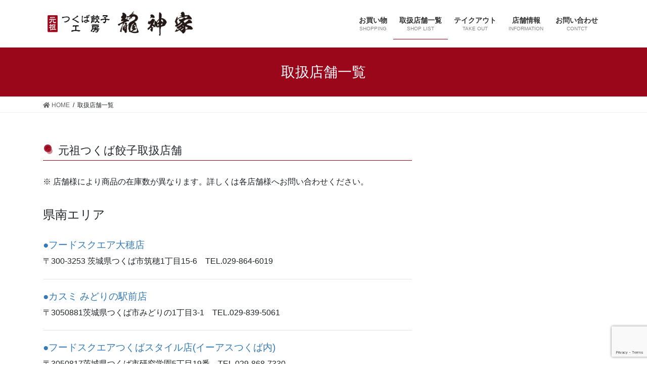

--- FILE ---
content_type: text/html; charset=utf-8
request_url: https://www.google.com/recaptcha/api2/anchor?ar=1&k=6LeE7_IqAAAAAJjBC-0J4cikqIlczFUkdbnUCJrm&co=aHR0cHM6Ly90c3VrdWJhZ3lvemEuY29tOjQ0Mw..&hl=en&v=PoyoqOPhxBO7pBk68S4YbpHZ&size=invisible&anchor-ms=20000&execute-ms=30000&cb=2h6ls23nsrby
body_size: 48516
content:
<!DOCTYPE HTML><html dir="ltr" lang="en"><head><meta http-equiv="Content-Type" content="text/html; charset=UTF-8">
<meta http-equiv="X-UA-Compatible" content="IE=edge">
<title>reCAPTCHA</title>
<style type="text/css">
/* cyrillic-ext */
@font-face {
  font-family: 'Roboto';
  font-style: normal;
  font-weight: 400;
  font-stretch: 100%;
  src: url(//fonts.gstatic.com/s/roboto/v48/KFO7CnqEu92Fr1ME7kSn66aGLdTylUAMa3GUBHMdazTgWw.woff2) format('woff2');
  unicode-range: U+0460-052F, U+1C80-1C8A, U+20B4, U+2DE0-2DFF, U+A640-A69F, U+FE2E-FE2F;
}
/* cyrillic */
@font-face {
  font-family: 'Roboto';
  font-style: normal;
  font-weight: 400;
  font-stretch: 100%;
  src: url(//fonts.gstatic.com/s/roboto/v48/KFO7CnqEu92Fr1ME7kSn66aGLdTylUAMa3iUBHMdazTgWw.woff2) format('woff2');
  unicode-range: U+0301, U+0400-045F, U+0490-0491, U+04B0-04B1, U+2116;
}
/* greek-ext */
@font-face {
  font-family: 'Roboto';
  font-style: normal;
  font-weight: 400;
  font-stretch: 100%;
  src: url(//fonts.gstatic.com/s/roboto/v48/KFO7CnqEu92Fr1ME7kSn66aGLdTylUAMa3CUBHMdazTgWw.woff2) format('woff2');
  unicode-range: U+1F00-1FFF;
}
/* greek */
@font-face {
  font-family: 'Roboto';
  font-style: normal;
  font-weight: 400;
  font-stretch: 100%;
  src: url(//fonts.gstatic.com/s/roboto/v48/KFO7CnqEu92Fr1ME7kSn66aGLdTylUAMa3-UBHMdazTgWw.woff2) format('woff2');
  unicode-range: U+0370-0377, U+037A-037F, U+0384-038A, U+038C, U+038E-03A1, U+03A3-03FF;
}
/* math */
@font-face {
  font-family: 'Roboto';
  font-style: normal;
  font-weight: 400;
  font-stretch: 100%;
  src: url(//fonts.gstatic.com/s/roboto/v48/KFO7CnqEu92Fr1ME7kSn66aGLdTylUAMawCUBHMdazTgWw.woff2) format('woff2');
  unicode-range: U+0302-0303, U+0305, U+0307-0308, U+0310, U+0312, U+0315, U+031A, U+0326-0327, U+032C, U+032F-0330, U+0332-0333, U+0338, U+033A, U+0346, U+034D, U+0391-03A1, U+03A3-03A9, U+03B1-03C9, U+03D1, U+03D5-03D6, U+03F0-03F1, U+03F4-03F5, U+2016-2017, U+2034-2038, U+203C, U+2040, U+2043, U+2047, U+2050, U+2057, U+205F, U+2070-2071, U+2074-208E, U+2090-209C, U+20D0-20DC, U+20E1, U+20E5-20EF, U+2100-2112, U+2114-2115, U+2117-2121, U+2123-214F, U+2190, U+2192, U+2194-21AE, U+21B0-21E5, U+21F1-21F2, U+21F4-2211, U+2213-2214, U+2216-22FF, U+2308-230B, U+2310, U+2319, U+231C-2321, U+2336-237A, U+237C, U+2395, U+239B-23B7, U+23D0, U+23DC-23E1, U+2474-2475, U+25AF, U+25B3, U+25B7, U+25BD, U+25C1, U+25CA, U+25CC, U+25FB, U+266D-266F, U+27C0-27FF, U+2900-2AFF, U+2B0E-2B11, U+2B30-2B4C, U+2BFE, U+3030, U+FF5B, U+FF5D, U+1D400-1D7FF, U+1EE00-1EEFF;
}
/* symbols */
@font-face {
  font-family: 'Roboto';
  font-style: normal;
  font-weight: 400;
  font-stretch: 100%;
  src: url(//fonts.gstatic.com/s/roboto/v48/KFO7CnqEu92Fr1ME7kSn66aGLdTylUAMaxKUBHMdazTgWw.woff2) format('woff2');
  unicode-range: U+0001-000C, U+000E-001F, U+007F-009F, U+20DD-20E0, U+20E2-20E4, U+2150-218F, U+2190, U+2192, U+2194-2199, U+21AF, U+21E6-21F0, U+21F3, U+2218-2219, U+2299, U+22C4-22C6, U+2300-243F, U+2440-244A, U+2460-24FF, U+25A0-27BF, U+2800-28FF, U+2921-2922, U+2981, U+29BF, U+29EB, U+2B00-2BFF, U+4DC0-4DFF, U+FFF9-FFFB, U+10140-1018E, U+10190-1019C, U+101A0, U+101D0-101FD, U+102E0-102FB, U+10E60-10E7E, U+1D2C0-1D2D3, U+1D2E0-1D37F, U+1F000-1F0FF, U+1F100-1F1AD, U+1F1E6-1F1FF, U+1F30D-1F30F, U+1F315, U+1F31C, U+1F31E, U+1F320-1F32C, U+1F336, U+1F378, U+1F37D, U+1F382, U+1F393-1F39F, U+1F3A7-1F3A8, U+1F3AC-1F3AF, U+1F3C2, U+1F3C4-1F3C6, U+1F3CA-1F3CE, U+1F3D4-1F3E0, U+1F3ED, U+1F3F1-1F3F3, U+1F3F5-1F3F7, U+1F408, U+1F415, U+1F41F, U+1F426, U+1F43F, U+1F441-1F442, U+1F444, U+1F446-1F449, U+1F44C-1F44E, U+1F453, U+1F46A, U+1F47D, U+1F4A3, U+1F4B0, U+1F4B3, U+1F4B9, U+1F4BB, U+1F4BF, U+1F4C8-1F4CB, U+1F4D6, U+1F4DA, U+1F4DF, U+1F4E3-1F4E6, U+1F4EA-1F4ED, U+1F4F7, U+1F4F9-1F4FB, U+1F4FD-1F4FE, U+1F503, U+1F507-1F50B, U+1F50D, U+1F512-1F513, U+1F53E-1F54A, U+1F54F-1F5FA, U+1F610, U+1F650-1F67F, U+1F687, U+1F68D, U+1F691, U+1F694, U+1F698, U+1F6AD, U+1F6B2, U+1F6B9-1F6BA, U+1F6BC, U+1F6C6-1F6CF, U+1F6D3-1F6D7, U+1F6E0-1F6EA, U+1F6F0-1F6F3, U+1F6F7-1F6FC, U+1F700-1F7FF, U+1F800-1F80B, U+1F810-1F847, U+1F850-1F859, U+1F860-1F887, U+1F890-1F8AD, U+1F8B0-1F8BB, U+1F8C0-1F8C1, U+1F900-1F90B, U+1F93B, U+1F946, U+1F984, U+1F996, U+1F9E9, U+1FA00-1FA6F, U+1FA70-1FA7C, U+1FA80-1FA89, U+1FA8F-1FAC6, U+1FACE-1FADC, U+1FADF-1FAE9, U+1FAF0-1FAF8, U+1FB00-1FBFF;
}
/* vietnamese */
@font-face {
  font-family: 'Roboto';
  font-style: normal;
  font-weight: 400;
  font-stretch: 100%;
  src: url(//fonts.gstatic.com/s/roboto/v48/KFO7CnqEu92Fr1ME7kSn66aGLdTylUAMa3OUBHMdazTgWw.woff2) format('woff2');
  unicode-range: U+0102-0103, U+0110-0111, U+0128-0129, U+0168-0169, U+01A0-01A1, U+01AF-01B0, U+0300-0301, U+0303-0304, U+0308-0309, U+0323, U+0329, U+1EA0-1EF9, U+20AB;
}
/* latin-ext */
@font-face {
  font-family: 'Roboto';
  font-style: normal;
  font-weight: 400;
  font-stretch: 100%;
  src: url(//fonts.gstatic.com/s/roboto/v48/KFO7CnqEu92Fr1ME7kSn66aGLdTylUAMa3KUBHMdazTgWw.woff2) format('woff2');
  unicode-range: U+0100-02BA, U+02BD-02C5, U+02C7-02CC, U+02CE-02D7, U+02DD-02FF, U+0304, U+0308, U+0329, U+1D00-1DBF, U+1E00-1E9F, U+1EF2-1EFF, U+2020, U+20A0-20AB, U+20AD-20C0, U+2113, U+2C60-2C7F, U+A720-A7FF;
}
/* latin */
@font-face {
  font-family: 'Roboto';
  font-style: normal;
  font-weight: 400;
  font-stretch: 100%;
  src: url(//fonts.gstatic.com/s/roboto/v48/KFO7CnqEu92Fr1ME7kSn66aGLdTylUAMa3yUBHMdazQ.woff2) format('woff2');
  unicode-range: U+0000-00FF, U+0131, U+0152-0153, U+02BB-02BC, U+02C6, U+02DA, U+02DC, U+0304, U+0308, U+0329, U+2000-206F, U+20AC, U+2122, U+2191, U+2193, U+2212, U+2215, U+FEFF, U+FFFD;
}
/* cyrillic-ext */
@font-face {
  font-family: 'Roboto';
  font-style: normal;
  font-weight: 500;
  font-stretch: 100%;
  src: url(//fonts.gstatic.com/s/roboto/v48/KFO7CnqEu92Fr1ME7kSn66aGLdTylUAMa3GUBHMdazTgWw.woff2) format('woff2');
  unicode-range: U+0460-052F, U+1C80-1C8A, U+20B4, U+2DE0-2DFF, U+A640-A69F, U+FE2E-FE2F;
}
/* cyrillic */
@font-face {
  font-family: 'Roboto';
  font-style: normal;
  font-weight: 500;
  font-stretch: 100%;
  src: url(//fonts.gstatic.com/s/roboto/v48/KFO7CnqEu92Fr1ME7kSn66aGLdTylUAMa3iUBHMdazTgWw.woff2) format('woff2');
  unicode-range: U+0301, U+0400-045F, U+0490-0491, U+04B0-04B1, U+2116;
}
/* greek-ext */
@font-face {
  font-family: 'Roboto';
  font-style: normal;
  font-weight: 500;
  font-stretch: 100%;
  src: url(//fonts.gstatic.com/s/roboto/v48/KFO7CnqEu92Fr1ME7kSn66aGLdTylUAMa3CUBHMdazTgWw.woff2) format('woff2');
  unicode-range: U+1F00-1FFF;
}
/* greek */
@font-face {
  font-family: 'Roboto';
  font-style: normal;
  font-weight: 500;
  font-stretch: 100%;
  src: url(//fonts.gstatic.com/s/roboto/v48/KFO7CnqEu92Fr1ME7kSn66aGLdTylUAMa3-UBHMdazTgWw.woff2) format('woff2');
  unicode-range: U+0370-0377, U+037A-037F, U+0384-038A, U+038C, U+038E-03A1, U+03A3-03FF;
}
/* math */
@font-face {
  font-family: 'Roboto';
  font-style: normal;
  font-weight: 500;
  font-stretch: 100%;
  src: url(//fonts.gstatic.com/s/roboto/v48/KFO7CnqEu92Fr1ME7kSn66aGLdTylUAMawCUBHMdazTgWw.woff2) format('woff2');
  unicode-range: U+0302-0303, U+0305, U+0307-0308, U+0310, U+0312, U+0315, U+031A, U+0326-0327, U+032C, U+032F-0330, U+0332-0333, U+0338, U+033A, U+0346, U+034D, U+0391-03A1, U+03A3-03A9, U+03B1-03C9, U+03D1, U+03D5-03D6, U+03F0-03F1, U+03F4-03F5, U+2016-2017, U+2034-2038, U+203C, U+2040, U+2043, U+2047, U+2050, U+2057, U+205F, U+2070-2071, U+2074-208E, U+2090-209C, U+20D0-20DC, U+20E1, U+20E5-20EF, U+2100-2112, U+2114-2115, U+2117-2121, U+2123-214F, U+2190, U+2192, U+2194-21AE, U+21B0-21E5, U+21F1-21F2, U+21F4-2211, U+2213-2214, U+2216-22FF, U+2308-230B, U+2310, U+2319, U+231C-2321, U+2336-237A, U+237C, U+2395, U+239B-23B7, U+23D0, U+23DC-23E1, U+2474-2475, U+25AF, U+25B3, U+25B7, U+25BD, U+25C1, U+25CA, U+25CC, U+25FB, U+266D-266F, U+27C0-27FF, U+2900-2AFF, U+2B0E-2B11, U+2B30-2B4C, U+2BFE, U+3030, U+FF5B, U+FF5D, U+1D400-1D7FF, U+1EE00-1EEFF;
}
/* symbols */
@font-face {
  font-family: 'Roboto';
  font-style: normal;
  font-weight: 500;
  font-stretch: 100%;
  src: url(//fonts.gstatic.com/s/roboto/v48/KFO7CnqEu92Fr1ME7kSn66aGLdTylUAMaxKUBHMdazTgWw.woff2) format('woff2');
  unicode-range: U+0001-000C, U+000E-001F, U+007F-009F, U+20DD-20E0, U+20E2-20E4, U+2150-218F, U+2190, U+2192, U+2194-2199, U+21AF, U+21E6-21F0, U+21F3, U+2218-2219, U+2299, U+22C4-22C6, U+2300-243F, U+2440-244A, U+2460-24FF, U+25A0-27BF, U+2800-28FF, U+2921-2922, U+2981, U+29BF, U+29EB, U+2B00-2BFF, U+4DC0-4DFF, U+FFF9-FFFB, U+10140-1018E, U+10190-1019C, U+101A0, U+101D0-101FD, U+102E0-102FB, U+10E60-10E7E, U+1D2C0-1D2D3, U+1D2E0-1D37F, U+1F000-1F0FF, U+1F100-1F1AD, U+1F1E6-1F1FF, U+1F30D-1F30F, U+1F315, U+1F31C, U+1F31E, U+1F320-1F32C, U+1F336, U+1F378, U+1F37D, U+1F382, U+1F393-1F39F, U+1F3A7-1F3A8, U+1F3AC-1F3AF, U+1F3C2, U+1F3C4-1F3C6, U+1F3CA-1F3CE, U+1F3D4-1F3E0, U+1F3ED, U+1F3F1-1F3F3, U+1F3F5-1F3F7, U+1F408, U+1F415, U+1F41F, U+1F426, U+1F43F, U+1F441-1F442, U+1F444, U+1F446-1F449, U+1F44C-1F44E, U+1F453, U+1F46A, U+1F47D, U+1F4A3, U+1F4B0, U+1F4B3, U+1F4B9, U+1F4BB, U+1F4BF, U+1F4C8-1F4CB, U+1F4D6, U+1F4DA, U+1F4DF, U+1F4E3-1F4E6, U+1F4EA-1F4ED, U+1F4F7, U+1F4F9-1F4FB, U+1F4FD-1F4FE, U+1F503, U+1F507-1F50B, U+1F50D, U+1F512-1F513, U+1F53E-1F54A, U+1F54F-1F5FA, U+1F610, U+1F650-1F67F, U+1F687, U+1F68D, U+1F691, U+1F694, U+1F698, U+1F6AD, U+1F6B2, U+1F6B9-1F6BA, U+1F6BC, U+1F6C6-1F6CF, U+1F6D3-1F6D7, U+1F6E0-1F6EA, U+1F6F0-1F6F3, U+1F6F7-1F6FC, U+1F700-1F7FF, U+1F800-1F80B, U+1F810-1F847, U+1F850-1F859, U+1F860-1F887, U+1F890-1F8AD, U+1F8B0-1F8BB, U+1F8C0-1F8C1, U+1F900-1F90B, U+1F93B, U+1F946, U+1F984, U+1F996, U+1F9E9, U+1FA00-1FA6F, U+1FA70-1FA7C, U+1FA80-1FA89, U+1FA8F-1FAC6, U+1FACE-1FADC, U+1FADF-1FAE9, U+1FAF0-1FAF8, U+1FB00-1FBFF;
}
/* vietnamese */
@font-face {
  font-family: 'Roboto';
  font-style: normal;
  font-weight: 500;
  font-stretch: 100%;
  src: url(//fonts.gstatic.com/s/roboto/v48/KFO7CnqEu92Fr1ME7kSn66aGLdTylUAMa3OUBHMdazTgWw.woff2) format('woff2');
  unicode-range: U+0102-0103, U+0110-0111, U+0128-0129, U+0168-0169, U+01A0-01A1, U+01AF-01B0, U+0300-0301, U+0303-0304, U+0308-0309, U+0323, U+0329, U+1EA0-1EF9, U+20AB;
}
/* latin-ext */
@font-face {
  font-family: 'Roboto';
  font-style: normal;
  font-weight: 500;
  font-stretch: 100%;
  src: url(//fonts.gstatic.com/s/roboto/v48/KFO7CnqEu92Fr1ME7kSn66aGLdTylUAMa3KUBHMdazTgWw.woff2) format('woff2');
  unicode-range: U+0100-02BA, U+02BD-02C5, U+02C7-02CC, U+02CE-02D7, U+02DD-02FF, U+0304, U+0308, U+0329, U+1D00-1DBF, U+1E00-1E9F, U+1EF2-1EFF, U+2020, U+20A0-20AB, U+20AD-20C0, U+2113, U+2C60-2C7F, U+A720-A7FF;
}
/* latin */
@font-face {
  font-family: 'Roboto';
  font-style: normal;
  font-weight: 500;
  font-stretch: 100%;
  src: url(//fonts.gstatic.com/s/roboto/v48/KFO7CnqEu92Fr1ME7kSn66aGLdTylUAMa3yUBHMdazQ.woff2) format('woff2');
  unicode-range: U+0000-00FF, U+0131, U+0152-0153, U+02BB-02BC, U+02C6, U+02DA, U+02DC, U+0304, U+0308, U+0329, U+2000-206F, U+20AC, U+2122, U+2191, U+2193, U+2212, U+2215, U+FEFF, U+FFFD;
}
/* cyrillic-ext */
@font-face {
  font-family: 'Roboto';
  font-style: normal;
  font-weight: 900;
  font-stretch: 100%;
  src: url(//fonts.gstatic.com/s/roboto/v48/KFO7CnqEu92Fr1ME7kSn66aGLdTylUAMa3GUBHMdazTgWw.woff2) format('woff2');
  unicode-range: U+0460-052F, U+1C80-1C8A, U+20B4, U+2DE0-2DFF, U+A640-A69F, U+FE2E-FE2F;
}
/* cyrillic */
@font-face {
  font-family: 'Roboto';
  font-style: normal;
  font-weight: 900;
  font-stretch: 100%;
  src: url(//fonts.gstatic.com/s/roboto/v48/KFO7CnqEu92Fr1ME7kSn66aGLdTylUAMa3iUBHMdazTgWw.woff2) format('woff2');
  unicode-range: U+0301, U+0400-045F, U+0490-0491, U+04B0-04B1, U+2116;
}
/* greek-ext */
@font-face {
  font-family: 'Roboto';
  font-style: normal;
  font-weight: 900;
  font-stretch: 100%;
  src: url(//fonts.gstatic.com/s/roboto/v48/KFO7CnqEu92Fr1ME7kSn66aGLdTylUAMa3CUBHMdazTgWw.woff2) format('woff2');
  unicode-range: U+1F00-1FFF;
}
/* greek */
@font-face {
  font-family: 'Roboto';
  font-style: normal;
  font-weight: 900;
  font-stretch: 100%;
  src: url(//fonts.gstatic.com/s/roboto/v48/KFO7CnqEu92Fr1ME7kSn66aGLdTylUAMa3-UBHMdazTgWw.woff2) format('woff2');
  unicode-range: U+0370-0377, U+037A-037F, U+0384-038A, U+038C, U+038E-03A1, U+03A3-03FF;
}
/* math */
@font-face {
  font-family: 'Roboto';
  font-style: normal;
  font-weight: 900;
  font-stretch: 100%;
  src: url(//fonts.gstatic.com/s/roboto/v48/KFO7CnqEu92Fr1ME7kSn66aGLdTylUAMawCUBHMdazTgWw.woff2) format('woff2');
  unicode-range: U+0302-0303, U+0305, U+0307-0308, U+0310, U+0312, U+0315, U+031A, U+0326-0327, U+032C, U+032F-0330, U+0332-0333, U+0338, U+033A, U+0346, U+034D, U+0391-03A1, U+03A3-03A9, U+03B1-03C9, U+03D1, U+03D5-03D6, U+03F0-03F1, U+03F4-03F5, U+2016-2017, U+2034-2038, U+203C, U+2040, U+2043, U+2047, U+2050, U+2057, U+205F, U+2070-2071, U+2074-208E, U+2090-209C, U+20D0-20DC, U+20E1, U+20E5-20EF, U+2100-2112, U+2114-2115, U+2117-2121, U+2123-214F, U+2190, U+2192, U+2194-21AE, U+21B0-21E5, U+21F1-21F2, U+21F4-2211, U+2213-2214, U+2216-22FF, U+2308-230B, U+2310, U+2319, U+231C-2321, U+2336-237A, U+237C, U+2395, U+239B-23B7, U+23D0, U+23DC-23E1, U+2474-2475, U+25AF, U+25B3, U+25B7, U+25BD, U+25C1, U+25CA, U+25CC, U+25FB, U+266D-266F, U+27C0-27FF, U+2900-2AFF, U+2B0E-2B11, U+2B30-2B4C, U+2BFE, U+3030, U+FF5B, U+FF5D, U+1D400-1D7FF, U+1EE00-1EEFF;
}
/* symbols */
@font-face {
  font-family: 'Roboto';
  font-style: normal;
  font-weight: 900;
  font-stretch: 100%;
  src: url(//fonts.gstatic.com/s/roboto/v48/KFO7CnqEu92Fr1ME7kSn66aGLdTylUAMaxKUBHMdazTgWw.woff2) format('woff2');
  unicode-range: U+0001-000C, U+000E-001F, U+007F-009F, U+20DD-20E0, U+20E2-20E4, U+2150-218F, U+2190, U+2192, U+2194-2199, U+21AF, U+21E6-21F0, U+21F3, U+2218-2219, U+2299, U+22C4-22C6, U+2300-243F, U+2440-244A, U+2460-24FF, U+25A0-27BF, U+2800-28FF, U+2921-2922, U+2981, U+29BF, U+29EB, U+2B00-2BFF, U+4DC0-4DFF, U+FFF9-FFFB, U+10140-1018E, U+10190-1019C, U+101A0, U+101D0-101FD, U+102E0-102FB, U+10E60-10E7E, U+1D2C0-1D2D3, U+1D2E0-1D37F, U+1F000-1F0FF, U+1F100-1F1AD, U+1F1E6-1F1FF, U+1F30D-1F30F, U+1F315, U+1F31C, U+1F31E, U+1F320-1F32C, U+1F336, U+1F378, U+1F37D, U+1F382, U+1F393-1F39F, U+1F3A7-1F3A8, U+1F3AC-1F3AF, U+1F3C2, U+1F3C4-1F3C6, U+1F3CA-1F3CE, U+1F3D4-1F3E0, U+1F3ED, U+1F3F1-1F3F3, U+1F3F5-1F3F7, U+1F408, U+1F415, U+1F41F, U+1F426, U+1F43F, U+1F441-1F442, U+1F444, U+1F446-1F449, U+1F44C-1F44E, U+1F453, U+1F46A, U+1F47D, U+1F4A3, U+1F4B0, U+1F4B3, U+1F4B9, U+1F4BB, U+1F4BF, U+1F4C8-1F4CB, U+1F4D6, U+1F4DA, U+1F4DF, U+1F4E3-1F4E6, U+1F4EA-1F4ED, U+1F4F7, U+1F4F9-1F4FB, U+1F4FD-1F4FE, U+1F503, U+1F507-1F50B, U+1F50D, U+1F512-1F513, U+1F53E-1F54A, U+1F54F-1F5FA, U+1F610, U+1F650-1F67F, U+1F687, U+1F68D, U+1F691, U+1F694, U+1F698, U+1F6AD, U+1F6B2, U+1F6B9-1F6BA, U+1F6BC, U+1F6C6-1F6CF, U+1F6D3-1F6D7, U+1F6E0-1F6EA, U+1F6F0-1F6F3, U+1F6F7-1F6FC, U+1F700-1F7FF, U+1F800-1F80B, U+1F810-1F847, U+1F850-1F859, U+1F860-1F887, U+1F890-1F8AD, U+1F8B0-1F8BB, U+1F8C0-1F8C1, U+1F900-1F90B, U+1F93B, U+1F946, U+1F984, U+1F996, U+1F9E9, U+1FA00-1FA6F, U+1FA70-1FA7C, U+1FA80-1FA89, U+1FA8F-1FAC6, U+1FACE-1FADC, U+1FADF-1FAE9, U+1FAF0-1FAF8, U+1FB00-1FBFF;
}
/* vietnamese */
@font-face {
  font-family: 'Roboto';
  font-style: normal;
  font-weight: 900;
  font-stretch: 100%;
  src: url(//fonts.gstatic.com/s/roboto/v48/KFO7CnqEu92Fr1ME7kSn66aGLdTylUAMa3OUBHMdazTgWw.woff2) format('woff2');
  unicode-range: U+0102-0103, U+0110-0111, U+0128-0129, U+0168-0169, U+01A0-01A1, U+01AF-01B0, U+0300-0301, U+0303-0304, U+0308-0309, U+0323, U+0329, U+1EA0-1EF9, U+20AB;
}
/* latin-ext */
@font-face {
  font-family: 'Roboto';
  font-style: normal;
  font-weight: 900;
  font-stretch: 100%;
  src: url(//fonts.gstatic.com/s/roboto/v48/KFO7CnqEu92Fr1ME7kSn66aGLdTylUAMa3KUBHMdazTgWw.woff2) format('woff2');
  unicode-range: U+0100-02BA, U+02BD-02C5, U+02C7-02CC, U+02CE-02D7, U+02DD-02FF, U+0304, U+0308, U+0329, U+1D00-1DBF, U+1E00-1E9F, U+1EF2-1EFF, U+2020, U+20A0-20AB, U+20AD-20C0, U+2113, U+2C60-2C7F, U+A720-A7FF;
}
/* latin */
@font-face {
  font-family: 'Roboto';
  font-style: normal;
  font-weight: 900;
  font-stretch: 100%;
  src: url(//fonts.gstatic.com/s/roboto/v48/KFO7CnqEu92Fr1ME7kSn66aGLdTylUAMa3yUBHMdazQ.woff2) format('woff2');
  unicode-range: U+0000-00FF, U+0131, U+0152-0153, U+02BB-02BC, U+02C6, U+02DA, U+02DC, U+0304, U+0308, U+0329, U+2000-206F, U+20AC, U+2122, U+2191, U+2193, U+2212, U+2215, U+FEFF, U+FFFD;
}

</style>
<link rel="stylesheet" type="text/css" href="https://www.gstatic.com/recaptcha/releases/PoyoqOPhxBO7pBk68S4YbpHZ/styles__ltr.css">
<script nonce="8NbbLdWCRFFOoqlX7JH_6w" type="text/javascript">window['__recaptcha_api'] = 'https://www.google.com/recaptcha/api2/';</script>
<script type="text/javascript" src="https://www.gstatic.com/recaptcha/releases/PoyoqOPhxBO7pBk68S4YbpHZ/recaptcha__en.js" nonce="8NbbLdWCRFFOoqlX7JH_6w">
      
    </script></head>
<body><div id="rc-anchor-alert" class="rc-anchor-alert"></div>
<input type="hidden" id="recaptcha-token" value="[base64]">
<script type="text/javascript" nonce="8NbbLdWCRFFOoqlX7JH_6w">
      recaptcha.anchor.Main.init("[\x22ainput\x22,[\x22bgdata\x22,\x22\x22,\[base64]/[base64]/[base64]/[base64]/[base64]/[base64]/KGcoTywyNTMsTy5PKSxVRyhPLEMpKTpnKE8sMjUzLEMpLE8pKSxsKSksTykpfSxieT1mdW5jdGlvbihDLE8sdSxsKXtmb3IobD0odT1SKEMpLDApO08+MDtPLS0pbD1sPDw4fFooQyk7ZyhDLHUsbCl9LFVHPWZ1bmN0aW9uKEMsTyl7Qy5pLmxlbmd0aD4xMDQ/[base64]/[base64]/[base64]/[base64]/[base64]/[base64]/[base64]\\u003d\x22,\[base64]\\u003d\x22,\x22d8ObwqA4w69Zw73CscO1w5rCg3B9YRvDp8OfZFlCQcKVw7c1Nm/CisOPwp3ClgVFw4sifUklwrYew7LCmsKOwq8Owq3Cq8O3wrxnwo4iw6J8B1/DpCxJIBFMw4w/VExaHMK7woLDqhB5VXUnwqLDu8K7Nw8QHkYJwozDj8Kdw6bCo8OwwrAGw5vDpcOZwptteMKYw5HDnMKxwrbCgHVHw5jClMKIb8O/M8K5w6DDpcORScOpbDw9bArDoSE/w7IqwovDk03DqD/Cp8OKw5TDkj3DscOcZi/Dqht8wpQ/O8OsDkTDqHjCqmtHJMO2FDbCiwFww4DCgQcKw5HCrg/DoVtOwpJBfiU3woEUwphqWCDDlUV5dcO5w4EVwr/DhcK+HMOyR8Kfw5rDmsO6dnBmw57Dt8K0w4NQw5rCs3PCp8OMw4lKwp98w4/[base64]/[base64]/CqGnDs8KTw6TCmgHDui/DtS/DssKLwo7Cv8OdAsKtw6k/[base64]/woDCn8K+w7nCkB3DlnnDicKcKwQyaQt7wrLCuUDDsXHDtxPCksKaw7Ahwq4Zw6NrWkJ+UhbDrwUtwpEnw65qw7XDozHDtSTDu8KYA1Zzw7/[base64]/[base64]/[base64]/CnlRpwod1VRvDt8KWw5jDo0HDrsOVwq5/[base64]/AFLCssOowq7CnDbCosKdCMK6w5jDgmzCu8Kzw78pwonDqWJdRCFWa8OAwqVGw5HCtMK1LMOIwo3CocK+wqDDqMOKMQczPsKJK8KRVAMiJEfCsSF0wpAUcXrDssKjL8OGfsKpwplfwpzCkjBjw5/CpcO6RMO1MSjDmsKMwpNYLi/CvMKsZWxZwowmd8OAw7Qxw6HDmDTCiQnDmQHDkMK1YcKzwqvDpHvDo8KpwrLClGd/[base64]/[base64]/CrwA3wqFuQsKwAkAqMMO5wqfCrj1Wwppxw6TClV5SwqfDkUYFIRbCjMKKw58KZ8O3wp3CoMKEwpoMLW/DpTgxGnMENMOUBEVjdVfCgsOBYD1XfHBiw4HCr8OTw5jCosOoZnFLK8ORwo55wr1Ew57CiMKSAyrCpj10TcKeAzrCq8OeBSnDocOSE8KCw5xJwoLDtDjDsHLDhDzCon3CrUfDh8KUGh0Wwpwww4wXL8KTa8KCMThUJyHCgjzDgUrDlXfDo0jDucKowodXwo/CjsKoHnzDmjHDkcKwKzXCs2bDiMKuw7s/HMKYAm0Dw5jCkknDqhTDv8KESsO/[base64]/Dsh95wrrDqMO2BzvCusKLPBZkG8O1w7HDjcK6w7LDmxvDq8OrdHPCvMKswp8OwqnCjk7CrcOmIsK6w4A8Lzc9wrfCsD5zRRnDoAxqTDMaw5o/[base64]/DngLDo8KUGsOcCcO0wqPCtm40TDFvw7NKBMKYw5ADA8O+w7rDv1XCvAgQw6nCkERjw7AsBltZwozCucO5KTbDj8KENcKyfcK1LsObw7vCiifDksK9D8K9GljDm3/CscOkw6PDtBZSVcKLwoJ9Gi1LZ0LCmFYTTcKgw5pgwpcoYW7CqD/CpE5kw4pTw6vDuMKQwqfCusOofSpFwq0xQMK2XEwpFQ/CpU5hTBhwwqQ9fEFIWUxdZFNRCh08w5kxL1PCjsOadMOpw6TDulXCo8KnBsOiXixjwozDnMOESUQJw6MAbcKnwrLCpEnDmMOXKCjDk8OKw5zDjsOwwoImwrjCm8KbSkwJw5PCpjDClB/Dvj4gYQE1Fi01wrrCn8OFwro+w6LCrMK1S3TDv8KNYDnCqlzDpDLDv2Rww6Axw7DCkD5owoDCgz5KM27CnHUeXXLDnicNw5jCqsOXKMObwqTCpcKbCcOvEcKfw5gmw5Z6wqvDmTbCpARJwpHCsy9CwpfCnCnDhMK3McOWTExGR8OKIwUGwq3DuMO6w5JfS8KOAXbDlh/DizXCksKzOQsJLcO8w5TDkzrCvsO/wrTDg0pla0nCuMOXw63CscOxwrrCrAlcw5LDssOHwq1Kw5h3w4AOO3Atw57DrMKFBwPDp8O7WSjDhmnDvMOqNWBuwp1AwrpPw5V4w7fDvgAVw7YHLMOZw4IfwpHDsydcbcOYw6XDpcOIY8OBUgpTcSxEaRTCkMK8WcOvLcOcw4UDUsO/GcONb8KsKcKtwqvCrgXDkhttdSvCicKYTxzDr8OHw7XCgMOTfDrDoMO2L3NyXgzDu0hKwqPCr8KENMODRsOyw7jDshzCrmVDw6vDicOsITjDgEo4Hz7CvUURJGxLEVzCgDViwrAUwq8/WTNkwqxuCsKSeMKjHMOLwpfChcKywqbDoE7Cqyorw5Nww6oXDHjDh1rCvW8HKMOAw50/[base64]/DnMK1IUMIwrvCgjMuw6TChlhmSRXCq8KHwrIUwo7DksOYwpohw5BAAcOPw6jCm0LCh8OnwoHCocOtwp4bw4wLNSTDnAw4wrhgw5cxKgjChjY2AsO1ai02VHvDrcKowr/DvlnCnsORwrl0N8KyLsKIwpUVw5XDqsKlbMONw48Ow4sUw7RLd3bDghtBwpwsw78ywq3DmsO7KMKmwrHDjjRnw4RiWcOaYHfCnw9iw6U2YmNAw5vCpnNqWsK7SsOUYMKNA8OWNx3CjhbCn8OGP8KxeQDCt1LChsKvHcOlwqRxYcOTDsKbw5HDocKjw40NYsKTwr/Drx/DgcOHwq/DtsK1IUpoI13Cj0zDpHUoA8KMOB7Dq8Kpw5JLNBsIwr3CjcKGQB/[base64]/w6jDmW0+w7xqR8OqIjdDw4LChsOxVMODwpMvICIrC8KEL3PCiwJhwpbDq8OyK1jCnxzCtcO/H8KvS8KZBMK1wo7Ci19kwoA4wpDCvVXCtsObTMObw4nDo8Kow69Xwp4Ew7ciMTLDo8KFOMKBMcOOUmfDiwPDp8KQw6/DrlwOwpFpw5bDp8K/w7Z2wrDDp8K/[base64]/XcOSSnTCjsKjw47Cvy3DqMOPwqgXwr7ChsKSwoXCsXxNwqzDnMOkEcOSXMO9DcOEHsK6w4VSwoLCvMOuw6rCj8Onw5nDp8OFaMKfw4oPw4pSOsKXw7cBwqPDlQgnY1Avw5BlwqBuIiVxB8OswrPCkcKbw5jCrALDrlsyBcOIWcOjE8Ovw6/Cn8KAWxPCoDBOATDCoMOJF8O8fEUjesKsRnDDt8KDNsK6wrbChMOUGcK+w5zDpmLClQjCtWDCqMOMw4LDncK+PDVMA3FVPBPCm8Ojw4bCrsKJw7rDssO7W8K7PTF3R1E8wpMBV8OUKVnDj8KdwoMhw7vCkAMUwqnCsMOswpHCii/CjMOVw4PDq8Kowp5jwqV5csKjwo/DicK3H8K/MMOqwpnCl8OWHGvChhzDtxbCvsOqw6tfWUFcL8OkwqcpDMKewrDCnMOoYjXDncO3bcOLwqjCnMKYScOkFSUeGQbClcOsW8O6bx9Mw4/ChA8hEsONSiNWwp3DpsO4a3fDnMKAw5RUZMKbbMOGw5Vow55dPsOEw48eaRh7bx5qU1/CjsK1F8KCLXjDt8KvIsOcQFcrwqfCi8OfbMO3fDbDlcONw6g8D8Kbw799w4cTQjttFsOjD0PCqw3CucOVX8OvAwHChMOZwqtNwo4PwqnDn8KEwp/DtHE8w6EHwoUEeMKJKMOHazQnOcKAw5XChWJfSWXCt8OyW2tOOsOeCAcrwo5wb3bDpcKBFMK9fgfDrHHCslVABcOYwodaCQUWG1rDl8OPJlzCiMO9wpNZOcKBwozCr8OdVMOSZsKtwozCt8KLw43CmjNowr/DicKuesKNBMKbc8KUf1HCqVTCscOEB8OBQSAtwoQ8wqrCrUjCo2s7KMOrJlrCrg8Ywrw3UEDDnSrDtlPCh0DCq8Obw57Di8OBwrbCiBrCjG3DhMOFwoRaHMKSwoASw4/CjBBpwoJEWC7DkGPCm8KQwoEHJF7CghPDkcKxSUHDnlcbMQB/wq8kVMKTw7PCisK3asKiRmd/aV5iwpNGw5rDpsOAYnQ3W8KQwr5Ow6ROUEMzKUvDvMKSTFcxdzfDocOxw57Du1vCpcOzUBBZVyXDqsKmMCLChMOaw5LDsCHDqiQ+T8O1w6p9w5nDthEbwq/DiU5ZL8O9w49gw61Bw7ZmFsKTTsKLBMO3VsKMwqoCwo8cw44Xf8KlGsO6FsOlw53ClcKIwr/Dgx9/w4/[base64]/QxbDo1PCrzXCpVvCsyDCgyAnCcKXUMK0wqTDn8Kmwq3DjFzDpGrCrlXChMKVwpYZLj3DkibCnjfClMKCIMOaw4BVwrx8cMKzd3Fxw71EcldNw6nCpsO2HMOIKEjDpi/Ch8OtwqvDlwpbwpvDv1rDgEclOCLDk08AfwHDusOGVsOHwoA+w68Zw5kjMDcbIFLClcKMw4PCt31Aw4TCs2LDgVPDmMO/w5FJFzIlQsKzw5XDvcKqTMO2wo9rwrILwphUH8Kuw6tQw5gBwo1EBMOQDy53QsKNw5s7wrzDtsO5wp00w67DpBfDsxDClMKRAjtLW8O/Y8KaD1IOw5h9wpFfw7wawpwOwozCngTDiMKIKMK9w7Zuw6rCuMK/UcKhw6HCliheVSjDrW3CgcKHL8KFPcO4GBxlw40Rw5bDr0IgwrLDvidpZsO6KUbCisOpbcOyZnRWNMODw5hUw5E4w7/DlzbChB5qw7Qsfh7CrsOaw5bCvcO3wr9oWAI4wrozwrTDhMKMw6sbwr4VwrbCrn45w6BAw5t/w4cew4Mbw7rCv8KxAm7CtHFuwrtIdAMNwrjCgsOMWMKxLW3CqsK5ecKfw6HDkcOCNMOpwpTCjMO0wpZQw50NcMKMw6MFwogrO2Nha3ZQBcKYbF/DosK0dMOjTMOEw64Sw6FUSgAxe8OQwovDnn8LOcKkw6DCnsOGwrnDrjIxw7HCv2pPw6QWwoNHw5LDgsObwrFpWsKXJnQ9ehjCoQ1Aw6F5HnBEw4PCtsKNw7zCsF8Xw5DCncOoJCXCh8Oaw6PDvMO7wofCmG7DsMK1XMO0HsOkwpLCgMKGw4rCr8Kow6/CosKdwpBvQ1BEwofDoEbCrDxwacKOIcKCwpvClMO2w7Qewp7Cu8Klw7sZUXBJUhgJwpMQw5vDusOZOcKvIg3CiMKAwq/DnsOZfcONX8ODAcKresK6fQTDghvCqSPDvlfCuMOnFk/Dg3bDjMO+w4ckw4PCigtKw7PCs8OBTcKdPWxVcg4Lw4ZCEMKawqPDnCZ/N8K1w4M2wq8bTkHCtVocV2IkQy7ClCAUbATDpHPDhHhlwpzDlTJ0wovCqMKIdiFuwr7Co8K0woBqw6lnw6NTXsOlwoHCnCzDh3vDuHFbw4/[base64]/DoDN5RsO/KyzDk8OcdATDkErCnVvCr8Oqwr/CjMKbNRTChcOdHg8owrUjAjtvw7kMSmXCshnDrCRwDMOVWMKNw6XDkl/[base64]/CsxQzFsKZCWHDjMOtNkjDgcO3VcKQAFt9w7XDi8KhXg/CqcKpd1vDqhg9wrsQw75lwpEIwoQhwr8ZazbDm1jDp8OBLX8MejDDo8Kqw7MYDEfCr8ODRwPCqxXDgcKMMcKfEMKpCsOhw4pNwoPDl2PClx7DmDQ6w6jChcOgUCRCwoRsIMOvGsOOw6BbH8OwNHtjHWVbwrBzDi/Dk3fCpsOSLBDCuMOZwprCm8K3IRpVwr/CsMO0wo7ChwbCuVgFPxQwK8KMIMKkJ8ObR8OvwoITwqLDjMORPMKdJwvDuRBYwrYSUsKrwqDDmcKTwokewqBbH1XCjn7ChAbDlVDCnx1hwqsQHxcIK2dIw68JfsKiwpHDrF/Cl8OVCSDDqA3CoyvCt0tXPUkfHAQVw59sKMK1d8O+w7MFdXDCnsOmw5vDlAfCmMOVQUFtVCrCpcK7wqwVw5wewoDDrm13TMO5FcODeS3Cun8xwo7Do8O3wp43w6d5esOOwoxiw4U+w4ItT8Krwq7DpcKmAsOVMl3CiGY/[base64]/Cjz52wrpuO8OZfnltNW3CsDFQw75+wp/[base64]/IUTDpF3Ck8OWwrEnwrxgKkdOw4dhw7vCnjLDrkQcEsKXAmMQwrd2TMK/KsOpw5XCvhl2wpN2wprCthfCvzHDo8OEbQTDnnjCkSpGwrsvBinDpsKNwrsUOsOzw6DDrFrCvn3Cgj9VAMORYsO9LsKUOztwDmNpw6AswrTCsiQVN8OqwqzDsMO3wpI/[base64]/DlsOgwr7Dh8OvC8K0d8OHYXwCwqQgw6JrMwjCg3PChkHCq8K6w5w+b8KtClpEwpwBW8OHGAUhw4fCgMOdw6zCncKTw7hXZMOiwpnDoTDDj8KVfMOULDvCk8KHfzTChcKpw4t/w4LCv8O/wpJWNBTDgMKaamIvw6TCslFxw77DokNrNU4Mw7N/wopUQsO4DVnCrXHDv8Kkwo/[base64]/DocO4XsOfIsKQw4HCkcKOwoEOwofCgHrCmTIrXnVbUWXDjlrDhsOLWcOIw7rCm8K/wqbCgcKMwppwXE8VPREaRn9cYcOxwqfCvCLDvX0Fwr9Yw6jDmMKQw70Yw43CvsK/cSgxw5sTScKheSPDnsOLPsKtQR1Pw6/DoyDDmsKMamkeMcOIwoTDiTpKwrrDmcO5wod0w5zCohpRHcKoVMOlFHfDrcOzABdvwrk3I8OxGXjDpGAqwr0kwo88wo9DZy/CsDDClSjDgAzDoUbDl8OlNiFTVjUvwqTDqW0zw73Cn8O8wqQdwpzDh8Ouf0Rcw7ZFwpNqU8KCD0HCjFrDlMK/a3xTW2bClsK6cgzCo3YRw6MBw7gHBAQ2L2vCu8KmdXbCvcKhFMKDasOkwqNIdsKODAIew4/[base64]/wqlvw4lEZcOaw4/ChgvCh8KfwoDDlcOMAMKfXjXDnzvCqxXDsMKowp3ChcOEw4ETwoUzw4/Du1PCo8O3wqnCgAzDg8KjImJiwpgWwpoxVsKqwqEwfcKIw4nDhivDiVnDsDc+w61LwpDDvjHDrMKOdcO2wq7ClMKJwrUKGB3CiCwDwoJTwplvw5lZw55AesKxERvDrsOhwpjCnsO5TnZ1wpFrag0Gw5XDjHXCsEIVecKIAmfDtCjDvsKqwp/CqhArw7DDvMKswq53PMKawrHDtjrDunzDuk8WwobDu0PDt1E0XsOjNsK6woTDvRLDgDjCnsObwqA6wo18BMOgw5o9w7UtQcK5wokVKMOWVkJLMcOTLcOcZytvw5sdwrjCgMOgwphuwrXCqBvDpBhrVRLDlh3DuMKcwrZPw57DmGXDtS9kw4bCmcKuw6/Cr1IMwo3DoCfCrsK8X8KIw6jDg8KfwrjDp00ww5wDwpDCqMOpGcKtwpjClBNoIzV1d8KXwqJ1QCdywrBabMOJw47CvsOpRjLDrcOEHMK6YsKHBWUtwpPCjcKgRV/[base64]/Cn2wyw5/DinLClcOSD8Ogb0QgBMKqw6tKwqETasKuAMOgEwfDoMKqEGk0wofCuERXPMO0w53CqcOqwpPDgcKEw7VLw548wqJzw55uw4DCmnlqwqBbORrCl8OwccOuw5Nnwo/[base64]/w4EFBHU4dh3CljUaw7XDlcKVw6LCpcOaZMOdNcOWw4tgwoUnW2DCkiQ3N2sdwqrDhxBZw4zDjsK0w4QSVyJXwr7DrMK/QF/[base64]/Cjl4DLz8HwqDCmsOLw5lKw6Q/w4vDo8OrODTDs8OhwrEVwqI4EMOubRPClMO6wrnCqcOMw73Diko3w5HDoTM/wrgnfh3CqsOuLx5/eyIeGcOqTcOxFmcjZMKswqLCpFtwwrZ7PEXDvjd5wrvCp1DDo8KqFRhDw4fCkVpowpvCp1hOe17CmyTDhiTDq8OewpzDp8KILHbDpFzDk8O8JGhLw7fCsixUwq0MFcKhb8OWHB15woFAZ8KADG44wqgkwp/Dm8KLMcOORi3CmyLCllfDo0rDnsKSw6rDucKGwrRsH8OSBShYRGcIASLCj0DCgynCiFjDiiElAcKnFcKiwqrCnkDCuXLDkMKFQx3DhsKwesOuwrzDv8KUbcOPEsKuw7I7PnYjw5LDt0/Ct8K1wqLCvD3CoCTDgCFdw4/CqsO0wpdIQ8KOw7LCkD7DhMOPbCrDn8O5woEIaxBeC8KvFV1Cw5d9JsOSw4rCpsKSAcKIw5PDksK5wqjCgVZIwqd1woQnw6jCvMKrRnfDg1DCiMKpZzs/woVtw5ZnOMK4exo7wprCl8OFw7USDTAiR8KiVsKuZ8OaWTsqw5kYw7tYSsKJdMO/AcKXfsORw4grw5LCt8Ohw6bCqnENN8ORw51Tw7LCjsK4wpI3wqJKIEhmVcKuw4oRw7ZbSSzDvHvDtsOqMxbDqsOIwrPCgDXDijJ3SDcFIHzChWnCp8Keey4cwo7Di8K4aCcJGMOcDkkIw4pPwoZ3JsKQw5zDgwk7wot9DX/[base64]/eyTDgcOsOVdUIz4Sw55cw5EXFMOywrJ4w6DCqwVba0TClsKZw5plwpEEJgU4w63Dq8OXOMKCU2vCmsOdwovCtMOow6LCm8KQwpnCvXjDhsKawpo4wqnCpMK9DWbCmSpTUsKIw4/Dr8KRwq5fw4F/csOgw7hdNcK8XMOCwrPDljYDwrzDmsODWMK/[base64]/CmcOhwoQHwq0rZVHCpsOsITMUwpLDhcKLQAQ6XcO6KFHCpFYmwqwbPsOxw64Ow7tHEGNzLx0mw7AzNMOOwqvDtXlMTgbCv8K0fWnCtsO2wotJOwhfKmnDj2LChMK8w6/DqsKIIsObw4M4w6bCusKzAcOXacOgLRlzw7lyJMOAwq1/wpjDlXfCtsK0ZMKMwqXCoTvCp0TCgsKpWlZzwrs0dSzCmVDDuTrDusK+LAswwobCpkLDrsO8w7XDgsOKKzkxXcO/wrjCuSXDh8KrJ0hIw549w57DqAbCqltqTsOGwrrCsMOHNBjDusKcTWrDicKWT3vClsOhbArCr3kvGsKLaMO9wpjCtMKiwpLCj1fDusKrw55XW8K/[base64]/CsiNZw7YSEyHDtcOVX8OmbsKIT8Klw4TCsml9w6XCoMK6wpBMw5LCqV/Dm8OobsO2w792wrjCjTPCpkVOYinCksKSw4BjT0/Ciz/DisKlJWLDtD1KAjPDvjvDusOPw5JkfhhtNcOdw5/[base64]/Do8KNf8KMFiUuMMKcbEldYXwiw5tcw5rDujPCumfDvsO3LhjCtzrCi8KZAMKZwovDpcOVw7MRwrTDlWzCmz8UcndCw7fDpDHCl8Orw4/CicOVbcOWw4pNHw5Nw4YYEE0HLCR2QsODFwzCpsKMTipfwr4Dw7XCnsKxX8KNMRrCszASw55WNljCiFIlRcOKwq/DhkTCvnlZB8OtVDZiwqrDgkcYw78eFsKxwp7CrcOBCMO4w4zCu3zDuWxew4QvwrDDhsO2wr9KG8KEwpLDocKDw5cqBMKVTMOfCX/CpjPCjMKgw6J1ZcOWK8K6w6cGdsKOw6nCkwQdw73DqHzDsgE6SQNVwoADIMKSw6/[base64]/DrMOswqLDgWgOO8OrWHA1DMOeOCrCrMOFa8KGQcKzMwjCtyrCrMKcTFA9UhF3wq5gTy1pw6/CuibCkQTDpCPCtARoNsOiE3Ulw515wq7Dn8K2w4TDqMKvTxR5w5vDkgxyw78mRjFYdTTCpTXClljCn8KLwqE1w6LDmMKAw6RMHUosD8OgwqzCigbCrj7CmMOrN8KZwq/CkHTCpsKkOMKIw4JIExI5ZsOaw6tQdizDt8OjB8Kiw6nDllEecAvCrz8gwoJFw7XDrBXCoiUYwqfDssKfw4gbwrbCnmkZe8OqdEIAwr54HsKYTynChcKScjLCpn8nwqtMfsKLHMO7w70/[base64]/Ck1wqwoDDucKGw7LDk3nCj3jCkg1fHsKsfsKCKyHDjcOfw6E0w6wedRvCvATCt8KKwpjCoMKewqbDiMKRwpLDmmnCjh4MKQ/CnBZow5fDpMOcIkM+MCJ0w6DCtsOrw5EREsOubsORDWEpwr7DrcOQw5vCrMKvXgbCmMK7wp99w6XDvDEIIcKiw7ZEJxHDnsOSM8OaYWTCq3paeRxmdsO6VcKFwrkeK8O7wr/[base64]/Dg8OhXsKYw7LDm3NwA1XCi8O/WHPCh15jw7zDsMKeaUbDkcOvwo48wo4AMMKZOcKxX1/DnmjDjhkFw5hUOX/CssKcw57CkcOwwqLCj8OXw5h1wpFowp/Ci8Kywp/CgMOBwrIWw4fChzfCn252w7XDqcKtw77DpcOPwp7DvsKRFHLDlsKdfEguCsKgIcOmLQTCpcKHw5VMw5LCncOmw4rDlht1TsKWWcKVw6vCo8K/ETHCuQdSw5fCpMKkwozDpsORwoIdw4RbwrHDlsO3wrfDvMKZPMO2WSbDvcODF8KPU0fChsKbEEbCtsOoRmnCrsKWWsOmLsOtwokGw7g2wqduwqvDgxLChcOXeMOiw6/DpivDnxt6JwHCtlM+SGrCoBbCm1fDuA3DkcOAwrRVw4DDlcO/w5kHwrstVGotwpMsF8O2WsOeOMKYwodcw6cIw6LCuSvDsMOuZMOxw7DCp8O/[base64]/CrD3DjxPDvVt1wojClmLDq21Owo0qwpPCiXbDlcK7w6wbCUkCOsKbw5LCqsKWw7PDhsOewrrCp2E8V8Odw6pjw6/DqMKINFdewr3Djh8zOsKew4TClcO+fMOXw7M7B8O5LMKPN3Jdw7RbG8Oiw5bCrAHDoMO+Gh88bjg5w7/CtjhswoHDjzZXW8K/[base64]/Cum4hTcKzw7DDj8KgwrHDjcKFw5ldwq1zw5LDpcO7XsKywrPCglHCqMKoVlbDkcOUwqYbHiLCscK/IsOZKsK1w5rCp8KLThvCu1DCksKNw7l5wpBlw7creFkPfQB8wrbCuTLDkx9OYDZQw4oXYyR4EcOFF19Lw44AHjxCwoYWcMKDVsKoeH/[base64]/CjToYwrt4DcKYwo15w5wwbsK8Y2LCq3ZYX8Kdw5nClMOCwq/DicOjwrReEQHCvMOuw6rClRtKUsOgw4RYF8OZw6hDb8Ojw7zDkVdSw5N2w5fCp3prLMKVwpHCqcKlK8OIwpLCicKUNMOKw43CkREPBGQOTHXCrsOPwrc4NMOyJTVsw4DDiT7DozDDsXwtScKZwooGUsKCw5Iqw4/CrMKrLm3DoMK/YD/ClnLCjcOjDsOFw6rCqVwTwq7Cq8Kuw5LDusKcw6PCilMfK8O/[base64]/DiH7DiUI5fMOJwpXCpcO9w7pKb8OPPcOjwoPDqcKMGEPDuMO9wplvw45ewoHCmsK2dUTCksO7EMOqw4PDg8Kjwp0EwqUeNirDmMKqSlbChxHCoG4wcGR9ZcKKw4HDtExvGA/DvMKqLcO4OcODODooR2YpDCnCrEfDiMK4w7zCpsKMwpNHwqfDmRfCgSrCvDnCg8O6w4bDlsOSw68swosCCSJdSHlRw4bDoWzDoS3CgirCosKvHSB5fk9SwoMlw7BoD8Kxw4RAPV/Di8KywpTCnMKQMcKGb8KUw6nDiMKiw4TDjWzCo8Ovw6/[base64]/CrsKPwo7DvWPDlWkZwpJtT8O4w51Dw5vDmMOGU8KhwqPCp3guwrUWEsKuw5U7IlwIw7DDuMKtWsOcwp44USHChcOGMsK0w77CjsOOw5lZFsOjwoPCsMO/dcKXeizDnsOxwrXChjvDlRjCkMK/wqDCtMOVdMOGwp3Cq8O6Xl3CqEnDkSvDo8O0wqFMwrnDuiwuw7B/wq5OP8KCwpzCti/Dl8KXG8KsLzlUMMK4BhfCssKTCX9LLsKEMsKbw6xGwovClSs4QcKHwpowUAvDhcKNw43DusKcwpR+wr/[base64]/KHR/wqvCtw1FM8OIwrJZQVnDg3xPw5ROw7lpLHjCszEqw4XCkcKzwrRMPMOUw6oLdA3DrytWI0YAwoHCrMKleXoTw4rDqsKUwr7CuMO0KcOaw7rDucOkw7t4w7DCtcKhw4kpwoDCuMOHw4XDsiQXw6HCtB/Dp8KkEkbDrQTCmgnDkx0CFsOuNgrDt013w4F0wpxmwofDnjkYwqwHw7bDjMOJw6JWwqHDtMK3ExdjJ8KpUsOCKMKIwr3CsVbCpQDCswo/wo7Com7Dtk0jTMKow5jCm8KJw73DncO/w4vCt8KDQMOYwqXDl3DCvTLDrcKNSMOwFcKoAlM2w5bDrjTCs8OQKMK7dcKQMy0bZ8OeXMOPTCnDiBh1QsKuw43DncOZw5PCgm8sw44qw7Qhw7NBwp/[base64]/DmhxGTcKzE8OowpTDnsOgP8KbwoDDpGzCj8OoBjIGXzEVd2vDux/Dj8KYAsK3AsO2aEjCr34mQCEXOMORw5kYw7PDkAggIHo+CcKZwo4YQ2tuUy5Ew7l2woohAnlbEMKGw7xWwr4IQFNaJm5dIj7Cu8O5C180w6zCi8KVI8OdAAXDv1rCpjY5FBnDusKbAcKxdsO6wovDq2zDshViw73Dvw/ClcKfwrFnZMKcw54Rwr8Vw67Cs8O8w4/DocOcHMONC1Y/FcORfGEdNsOkw7jDuivDiMOmwqPDlMKcKgTCt00FQsKxbDvCu8OjY8ONG0LDoMOgUMO0AMKiwp/CvRgfw7JxwpjDvMOUwrlfRSzDscOfw7IIFTZQw7tNEcOiHgXDs8O7YnF9w6fCsHFPL8ODUTTDoMKNw7XDigrCoGDDs8Okw4TCgRcQR8OsQWjDlDXCg8Kxw4Unwp/[base64]/Cs8KMw4Rdwp/DrsOlw4nCq8O8SwAew7Msw4NbDk1gw5xDecObGsKSw5lnwptow67CgMKKwr9/D8Kqwo/DrcK3FRrCrsKDcA4Tw4ddL2nCq8OcM8O5wrLDscKsw4/[base64]/[base64]/w49Pw4HDtkIQwotHf8KLwpTCl8KdP8KwSznCvAtBUw3CrsKtFj7DnnfDsMK9wr3Dh8Krw783YmDCi0nCkEYaw6VEVcKGTcKqL0DDvcKew4YZwo9cKRbCiFfCkMO/JkwsQhkBLHvCosKtwrY/w7zCisKbwqEEJSdwKU86IMOjFcKYwp5sUcKMwroNwrh4wrrDjyLDgEnCh8KwVz4kw6XCn3RzwoXDlsOAw5kqw64EHcKxwqMsDsOCw4wBw6zDpMOnasKyw4nDu8OmRMKXDsKGWcOHZy/CkiTDnSILw5HDvDB/Bk7DvsO4PMOnwpZjwqgjK8OSwqHDncOgbF3CpjN9w7jDszHCg2IuwqlDwqbCm0g7TAojw5TDl25nwqfDsMK/w7cdwqQCw67CmcK5YDEnIQjDmWpjWMObP8O3bUvDjsOJQVQnw57DnsOMw5LCh1fDmsKbYXoKwoN/woDCum7CqcOAwoDCu8Ktwr7CvcKtwpNJMcK2NHh9w4Ycfntjw7IfwrXCusOmw7FrFcKUIcOfRsK2V0fCrWfDvh4/w6bCm8OsJCskXkLDrSomLWfCscKFS3nDk3rDk2vCpCkmw748KCnDi8OnXsKmw4/ChMKtw73Cq2M5MMKgWWLDn8Kzw7nDjCTCugPDlcOPecOeFsKmw5x5w7zClBtjME5Vw59+wrpKKENuXXskw642wr0Pw5vDh0ZVIGDCpcKBw519w64Ew4rCisK4wpLDvsKydMKMcFpkw5ZCwoMRw6IFwoYBw5jDh2fClAzCnsODw5R4cmpQwr/[base64]/XwXDg8K1w5JxL2NWw7HClMKTRmbDrgJ5w7jDtcKWwo3CgMKbccKLWRp7Giodwo9fwo9Kw4gqwqrCp2HCoF/DpAguw7HDhWF7w49Mag9WwqDCvG3Dr8OAEG1VMVbClDHDrcKqKwrClMOYw5RuDxcZwpQxZcKuVsKBwpdQw44PT8OzScKmwrtCwr/Ci1bChcK6woQSE8K6w4pXPXfDuH4dIMOjTsKALcOdX8KxcFLDrznDtEfDuWXDsBrCjsO2w7hhwpV6wq3Co8Kmw4nCiyhkw6RUIMKVwobDmMKVwqXChkM/ccOdU8Ovwr5pKwXDucKcwoMWG8KNScOMOUnDlsKLwrNoGmBQXhvCqgjDisKPADHDlERsw6fCqiTDnzrClMKxSH/CvHvCpsOFTXsHwqIjwoFDWcOQJnMOw6TCpVPDjsKAK3PDhlDCsghVw6rDlnDCqcKgw5jCryAcb8KrdcO0w7dxbsOvw5g+TMOKwqPClwJ+ZQY9Bm3Dsh5+wpY8f1pUXhggw48FwqnDrANNPMOYLjbDoT/CjnHDmMKQc8KVw6BFVxxcwr4ZdVkgVMOScm0nwrzDtSxFwpAzT8ONHxApS8Ojw5HDisOMwrDDhMOLOcKSw4xbWMKHw47CpcOrwrbDkhoXRSHCs3cxwpXDjkHDpQF0woMUI8K8w6LDrsOTwpTCg8KJOCHDiyozwrnDu8Ofd8K2w7wbw4/CnB7Dn3nCnlvCsgQeY8OkSB/CmC5uw4zCn30/[base64]/CpcKzw7RHQxjCpMKgAUgnwqvDkcKwVjk3L8OmwpvDnRzDgcOuB0ggwpPDocK+J8OlEFbCjsKMwrzDhcKvw6vCuHhhw4IlAwgLwphADW0nBHbDr8OuO0/ChWXCoFfDo8OrBhjCm8KFPBTCiXXCnVFePcOqw7TCrzPDo0gVQmXDpk/CqMKKwr1oWVAUYcKSRsKJworDpcKUHQ/CmSrDncOtasOGwpzDksOEXEjDmiPDoz9zw7/Cm8OYJMOUORprYm7Ck8KLFsO5dsK0I3nDssKXBcKVb2nDrWXDh8KlHcKYwopPwo3Cs8O1w4/DsSo4FFvDl1Eawp3CtcKQb8KWwqzDjwbCp8KcwpbDkMKgO2rCgsOPBVcswooVPF7CksKZwrzCsMKIEmNsw4odw7vDu05Ow6c4WG7CqwQ6wpzDkn7CgT3DqcKIHQ/Dv8KBw7vDm8KPw7w7WDAiw4c+OsOTRcOLARDCmsK+wrbCqMOgYMOZwro+M8Oywo3CvcOow5lvEcKvAcKYSADChMOKwrF8w5Ndwp7DoVDCsMOYwqnCjynDoMKKwqfDkcOCOsOBSQl/w6nCnwMDScKPwpTClcOdw6vCosKfWMKsw57DkMKvCMOkwoXDsMK4wqTDnU0WHhQdw7jCuzvCvGIyw5ApHhp9wrckRsOTwrwvwqTDlMK+J8KiF1Ief2PCicO7AyZ3ccKEwqcUJcO8w4/DtXAmVcKKHcOJw7TDuDnDvsK6wosxWsKYw7DDkVFqwozDqMOAwoEYOX1+JcOWXCTCsm4wwp0Dw67CozXCnwLDpMKuw6oBwq/[base64]/[base64]/Dr8KMw7zDhRBXwoEPLMOgwrfCv0jCqcObasOqw47DkggaMWnDo8Oawq/[base64]/Di8OES24uw4/DuQrCsMO5BsKcwqJ3wp7Ci8OzwqUHwrPClDMMY8KewoEXK3BiS20KF0AiUMOCw6MGXi/[base64]/J8KSw5HCscKbV3BvKC3DoEvCicK/c8OCa8KHMWfCrcKIW8OzbsKnB8K7w6PDkhbDvmULTsOswozCiV3DhjsWwo/DgMO7w6rCjsKWA3bCv8KswpkOw5zCl8ORw7rDkGPDscKYwpTDhCXCr8K5w5PCrXHDo8KJU07CssKIwrTCt1nDkCbCqA1pw4gmMsKLUMKwwq/CqADDkMOhw7cHHsKywobCrsK6dUoNw5jDrCLCvsKHwoxXwotED8KfEMO/[base64]/Dvkc+w5NXw5XCgEw2w4TDu8KRw7TCsTB8HTRKLcO0RcOkTMOMUMKYaApNwqpPw5A6wphsLUjDnhkmIcK/D8K2w7sJwoTDr8KGd0rCiG8jw6wZwoDDhHRSwoJqwoQaNRrDo1t+BVlTw4nDkMOaFcK0FHLDt8Ocwqg2w6/DssO9AsK+wp9pw6E9HW4/wohTS2PCoinCowDDhm7DsxrDpkh5w7bDt2LDvcOPw63DoRbCpcO3MQAswp4sw4R5wo/[base64]/[base64]/w5fCisOcQ8K8w65pwql+w7d0wrjDrMKBw7kXw43CimfCjGcrw7XDgVzCtwxCYGjCumfDjcO/w77CjFjCnsKGw57Co17DvsOmTcONw4nCocO+Zw4/[base64]/[base64]/DmBfCnBPDsMOtwqUNwq9sw6B7w6/CmMK7w7HDpiVHw64AZn/[base64]/CnHHCnsK9wrg0FkZUwro9Q0bDuhPCvMOFfCcCwqDDvw0/QUIAa2A8XTTDgSVmw5Mfw7hCCcK6w6ptNsOnVMK6woZLwpQsWyU/w77CtGhAw4l9E8O4woY0wp/DpA3Cjh0lJMOrw4xKwpgLcMKiwr3CkQrDtxLDkcKqw4LDtl5pbjZewovCuB8pw5fCtRTDgHvCqUs/[base64]/[base64]/[base64]/wrPDoMKFUWLCtR/Dq8OYA8KBwrEPwoPCjsOtwprDgsK7Y8OFw4/CkWsZFMO/wpHCnMOKHHTDkkUJBMODAUJlw5LDqsOgREDDglYlVsK9wo1IYzpPZgDDj8KUw7RATMONLnzCvw7CoMKUw49hwqkrwobDj3XDtwoZwobCrcO3woZsD8KAccOrH2zCisK7OHNIwoUVEg8fEUbCjcKew7Y/SAMCMsKTwqvCjlvDucKAw610wo1FwqTDkcOWDkEQRsOsOR/[base64]/Cs8KWwp52bGPCscO/wrvCmhDDoDfCqsOwQg\\u003d\\u003d\x22],null,[\x22conf\x22,null,\x226LeE7_IqAAAAAJjBC-0J4cikqIlczFUkdbnUCJrm\x22,0,null,null,null,1,[21,125,63,73,95,87,41,43,42,83,102,105,109,121],[1017145,333],0,null,null,null,null,0,null,0,null,700,1,null,0,\[base64]/76lBhnEnQkZnOKMAhk\\u003d\x22,0,0,null,null,1,null,0,0,null,null,null,0],\x22https://tsukubagyoza.com:443\x22,null,[3,1,1],null,null,null,1,3600,[\x22https://www.google.com/intl/en/policies/privacy/\x22,\x22https://www.google.com/intl/en/policies/terms/\x22],\x22CUWweHaPKgubKET6SyT7Iof4NUKmMqWup/NDdV5nMes\\u003d\x22,1,0,null,1,1768949023887,0,0,[39,22],null,[189,103,162],\x22RC-MAqNO-UDVIJPDg\x22,null,null,null,null,null,\x220dAFcWeA5RT_8G76PLRVWg3q7Sb2o-DqgFB0ey_hNDTNFAyBvaUeXqtXqNRFeJvnnE_V4QOHXOqRbF3CzhJLtJruyyLOYyQqypkQ\x22,1769031823769]");
    </script></body></html>